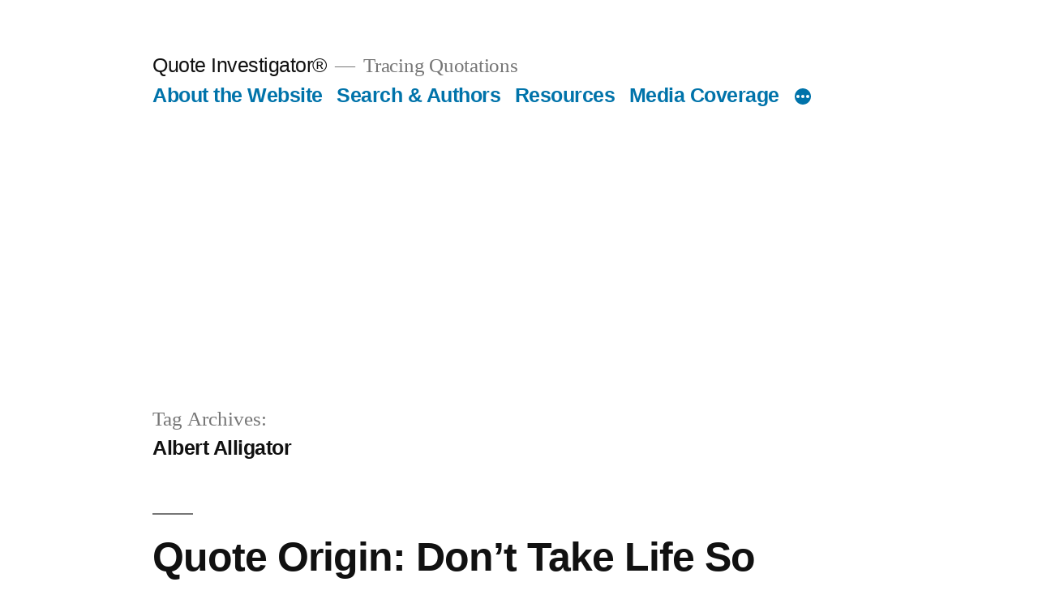

--- FILE ---
content_type: text/html; charset=utf-8
request_url: https://www.google.com/recaptcha/api2/aframe
body_size: 267
content:
<!DOCTYPE HTML><html><head><meta http-equiv="content-type" content="text/html; charset=UTF-8"></head><body><script nonce="wyktsLPluMsgVRtqY3BAQA">/** Anti-fraud and anti-abuse applications only. See google.com/recaptcha */ try{var clients={'sodar':'https://pagead2.googlesyndication.com/pagead/sodar?'};window.addEventListener("message",function(a){try{if(a.source===window.parent){var b=JSON.parse(a.data);var c=clients[b['id']];if(c){var d=document.createElement('img');d.src=c+b['params']+'&rc='+(localStorage.getItem("rc::a")?sessionStorage.getItem("rc::b"):"");window.document.body.appendChild(d);sessionStorage.setItem("rc::e",parseInt(sessionStorage.getItem("rc::e")||0)+1);localStorage.setItem("rc::h",'1768899391816');}}}catch(b){}});window.parent.postMessage("_grecaptcha_ready", "*");}catch(b){}</script></body></html>